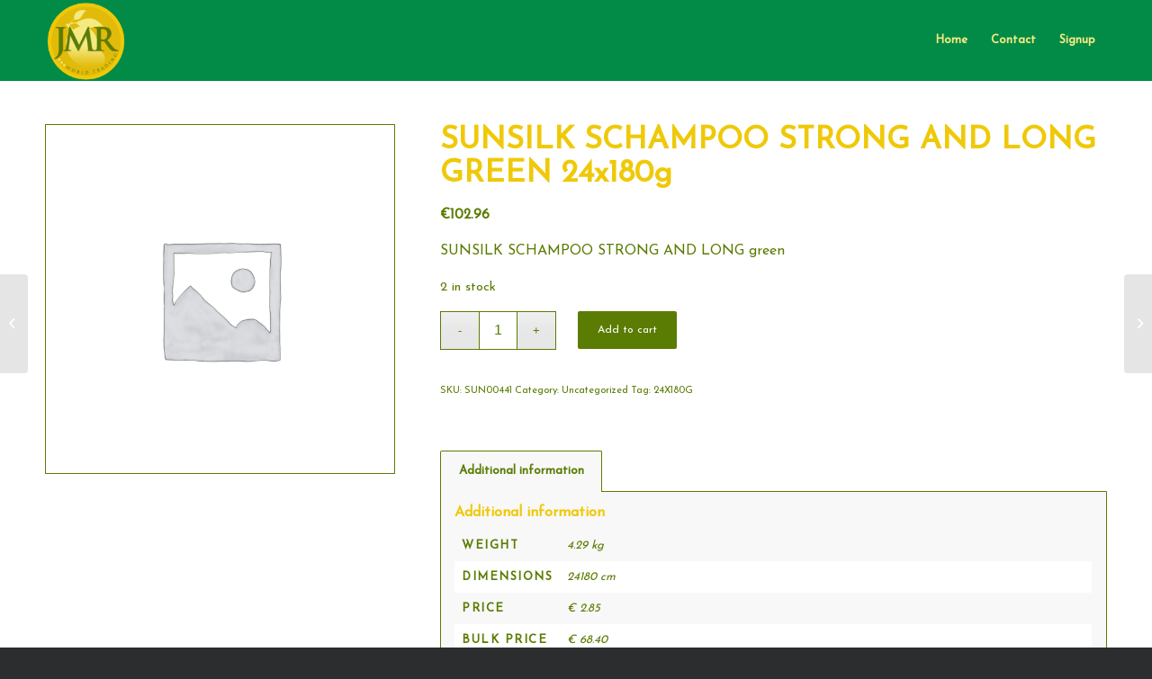

--- FILE ---
content_type: text/html; charset=utf-8
request_url: https://www.google.com/recaptcha/api2/anchor?ar=1&k=6LcSTZgUAAAAALL8-5VfuV_7iIhKfTsG3wfDz29_&co=aHR0cHM6Ly9qbXJ3b3JsZHRyYWRpbmcuY29tOjQ0Mw..&hl=en&v=PoyoqOPhxBO7pBk68S4YbpHZ&size=invisible&anchor-ms=20000&execute-ms=30000&cb=i7q6qejnwelj
body_size: 48601
content:
<!DOCTYPE HTML><html dir="ltr" lang="en"><head><meta http-equiv="Content-Type" content="text/html; charset=UTF-8">
<meta http-equiv="X-UA-Compatible" content="IE=edge">
<title>reCAPTCHA</title>
<style type="text/css">
/* cyrillic-ext */
@font-face {
  font-family: 'Roboto';
  font-style: normal;
  font-weight: 400;
  font-stretch: 100%;
  src: url(//fonts.gstatic.com/s/roboto/v48/KFO7CnqEu92Fr1ME7kSn66aGLdTylUAMa3GUBHMdazTgWw.woff2) format('woff2');
  unicode-range: U+0460-052F, U+1C80-1C8A, U+20B4, U+2DE0-2DFF, U+A640-A69F, U+FE2E-FE2F;
}
/* cyrillic */
@font-face {
  font-family: 'Roboto';
  font-style: normal;
  font-weight: 400;
  font-stretch: 100%;
  src: url(//fonts.gstatic.com/s/roboto/v48/KFO7CnqEu92Fr1ME7kSn66aGLdTylUAMa3iUBHMdazTgWw.woff2) format('woff2');
  unicode-range: U+0301, U+0400-045F, U+0490-0491, U+04B0-04B1, U+2116;
}
/* greek-ext */
@font-face {
  font-family: 'Roboto';
  font-style: normal;
  font-weight: 400;
  font-stretch: 100%;
  src: url(//fonts.gstatic.com/s/roboto/v48/KFO7CnqEu92Fr1ME7kSn66aGLdTylUAMa3CUBHMdazTgWw.woff2) format('woff2');
  unicode-range: U+1F00-1FFF;
}
/* greek */
@font-face {
  font-family: 'Roboto';
  font-style: normal;
  font-weight: 400;
  font-stretch: 100%;
  src: url(//fonts.gstatic.com/s/roboto/v48/KFO7CnqEu92Fr1ME7kSn66aGLdTylUAMa3-UBHMdazTgWw.woff2) format('woff2');
  unicode-range: U+0370-0377, U+037A-037F, U+0384-038A, U+038C, U+038E-03A1, U+03A3-03FF;
}
/* math */
@font-face {
  font-family: 'Roboto';
  font-style: normal;
  font-weight: 400;
  font-stretch: 100%;
  src: url(//fonts.gstatic.com/s/roboto/v48/KFO7CnqEu92Fr1ME7kSn66aGLdTylUAMawCUBHMdazTgWw.woff2) format('woff2');
  unicode-range: U+0302-0303, U+0305, U+0307-0308, U+0310, U+0312, U+0315, U+031A, U+0326-0327, U+032C, U+032F-0330, U+0332-0333, U+0338, U+033A, U+0346, U+034D, U+0391-03A1, U+03A3-03A9, U+03B1-03C9, U+03D1, U+03D5-03D6, U+03F0-03F1, U+03F4-03F5, U+2016-2017, U+2034-2038, U+203C, U+2040, U+2043, U+2047, U+2050, U+2057, U+205F, U+2070-2071, U+2074-208E, U+2090-209C, U+20D0-20DC, U+20E1, U+20E5-20EF, U+2100-2112, U+2114-2115, U+2117-2121, U+2123-214F, U+2190, U+2192, U+2194-21AE, U+21B0-21E5, U+21F1-21F2, U+21F4-2211, U+2213-2214, U+2216-22FF, U+2308-230B, U+2310, U+2319, U+231C-2321, U+2336-237A, U+237C, U+2395, U+239B-23B7, U+23D0, U+23DC-23E1, U+2474-2475, U+25AF, U+25B3, U+25B7, U+25BD, U+25C1, U+25CA, U+25CC, U+25FB, U+266D-266F, U+27C0-27FF, U+2900-2AFF, U+2B0E-2B11, U+2B30-2B4C, U+2BFE, U+3030, U+FF5B, U+FF5D, U+1D400-1D7FF, U+1EE00-1EEFF;
}
/* symbols */
@font-face {
  font-family: 'Roboto';
  font-style: normal;
  font-weight: 400;
  font-stretch: 100%;
  src: url(//fonts.gstatic.com/s/roboto/v48/KFO7CnqEu92Fr1ME7kSn66aGLdTylUAMaxKUBHMdazTgWw.woff2) format('woff2');
  unicode-range: U+0001-000C, U+000E-001F, U+007F-009F, U+20DD-20E0, U+20E2-20E4, U+2150-218F, U+2190, U+2192, U+2194-2199, U+21AF, U+21E6-21F0, U+21F3, U+2218-2219, U+2299, U+22C4-22C6, U+2300-243F, U+2440-244A, U+2460-24FF, U+25A0-27BF, U+2800-28FF, U+2921-2922, U+2981, U+29BF, U+29EB, U+2B00-2BFF, U+4DC0-4DFF, U+FFF9-FFFB, U+10140-1018E, U+10190-1019C, U+101A0, U+101D0-101FD, U+102E0-102FB, U+10E60-10E7E, U+1D2C0-1D2D3, U+1D2E0-1D37F, U+1F000-1F0FF, U+1F100-1F1AD, U+1F1E6-1F1FF, U+1F30D-1F30F, U+1F315, U+1F31C, U+1F31E, U+1F320-1F32C, U+1F336, U+1F378, U+1F37D, U+1F382, U+1F393-1F39F, U+1F3A7-1F3A8, U+1F3AC-1F3AF, U+1F3C2, U+1F3C4-1F3C6, U+1F3CA-1F3CE, U+1F3D4-1F3E0, U+1F3ED, U+1F3F1-1F3F3, U+1F3F5-1F3F7, U+1F408, U+1F415, U+1F41F, U+1F426, U+1F43F, U+1F441-1F442, U+1F444, U+1F446-1F449, U+1F44C-1F44E, U+1F453, U+1F46A, U+1F47D, U+1F4A3, U+1F4B0, U+1F4B3, U+1F4B9, U+1F4BB, U+1F4BF, U+1F4C8-1F4CB, U+1F4D6, U+1F4DA, U+1F4DF, U+1F4E3-1F4E6, U+1F4EA-1F4ED, U+1F4F7, U+1F4F9-1F4FB, U+1F4FD-1F4FE, U+1F503, U+1F507-1F50B, U+1F50D, U+1F512-1F513, U+1F53E-1F54A, U+1F54F-1F5FA, U+1F610, U+1F650-1F67F, U+1F687, U+1F68D, U+1F691, U+1F694, U+1F698, U+1F6AD, U+1F6B2, U+1F6B9-1F6BA, U+1F6BC, U+1F6C6-1F6CF, U+1F6D3-1F6D7, U+1F6E0-1F6EA, U+1F6F0-1F6F3, U+1F6F7-1F6FC, U+1F700-1F7FF, U+1F800-1F80B, U+1F810-1F847, U+1F850-1F859, U+1F860-1F887, U+1F890-1F8AD, U+1F8B0-1F8BB, U+1F8C0-1F8C1, U+1F900-1F90B, U+1F93B, U+1F946, U+1F984, U+1F996, U+1F9E9, U+1FA00-1FA6F, U+1FA70-1FA7C, U+1FA80-1FA89, U+1FA8F-1FAC6, U+1FACE-1FADC, U+1FADF-1FAE9, U+1FAF0-1FAF8, U+1FB00-1FBFF;
}
/* vietnamese */
@font-face {
  font-family: 'Roboto';
  font-style: normal;
  font-weight: 400;
  font-stretch: 100%;
  src: url(//fonts.gstatic.com/s/roboto/v48/KFO7CnqEu92Fr1ME7kSn66aGLdTylUAMa3OUBHMdazTgWw.woff2) format('woff2');
  unicode-range: U+0102-0103, U+0110-0111, U+0128-0129, U+0168-0169, U+01A0-01A1, U+01AF-01B0, U+0300-0301, U+0303-0304, U+0308-0309, U+0323, U+0329, U+1EA0-1EF9, U+20AB;
}
/* latin-ext */
@font-face {
  font-family: 'Roboto';
  font-style: normal;
  font-weight: 400;
  font-stretch: 100%;
  src: url(//fonts.gstatic.com/s/roboto/v48/KFO7CnqEu92Fr1ME7kSn66aGLdTylUAMa3KUBHMdazTgWw.woff2) format('woff2');
  unicode-range: U+0100-02BA, U+02BD-02C5, U+02C7-02CC, U+02CE-02D7, U+02DD-02FF, U+0304, U+0308, U+0329, U+1D00-1DBF, U+1E00-1E9F, U+1EF2-1EFF, U+2020, U+20A0-20AB, U+20AD-20C0, U+2113, U+2C60-2C7F, U+A720-A7FF;
}
/* latin */
@font-face {
  font-family: 'Roboto';
  font-style: normal;
  font-weight: 400;
  font-stretch: 100%;
  src: url(//fonts.gstatic.com/s/roboto/v48/KFO7CnqEu92Fr1ME7kSn66aGLdTylUAMa3yUBHMdazQ.woff2) format('woff2');
  unicode-range: U+0000-00FF, U+0131, U+0152-0153, U+02BB-02BC, U+02C6, U+02DA, U+02DC, U+0304, U+0308, U+0329, U+2000-206F, U+20AC, U+2122, U+2191, U+2193, U+2212, U+2215, U+FEFF, U+FFFD;
}
/* cyrillic-ext */
@font-face {
  font-family: 'Roboto';
  font-style: normal;
  font-weight: 500;
  font-stretch: 100%;
  src: url(//fonts.gstatic.com/s/roboto/v48/KFO7CnqEu92Fr1ME7kSn66aGLdTylUAMa3GUBHMdazTgWw.woff2) format('woff2');
  unicode-range: U+0460-052F, U+1C80-1C8A, U+20B4, U+2DE0-2DFF, U+A640-A69F, U+FE2E-FE2F;
}
/* cyrillic */
@font-face {
  font-family: 'Roboto';
  font-style: normal;
  font-weight: 500;
  font-stretch: 100%;
  src: url(//fonts.gstatic.com/s/roboto/v48/KFO7CnqEu92Fr1ME7kSn66aGLdTylUAMa3iUBHMdazTgWw.woff2) format('woff2');
  unicode-range: U+0301, U+0400-045F, U+0490-0491, U+04B0-04B1, U+2116;
}
/* greek-ext */
@font-face {
  font-family: 'Roboto';
  font-style: normal;
  font-weight: 500;
  font-stretch: 100%;
  src: url(//fonts.gstatic.com/s/roboto/v48/KFO7CnqEu92Fr1ME7kSn66aGLdTylUAMa3CUBHMdazTgWw.woff2) format('woff2');
  unicode-range: U+1F00-1FFF;
}
/* greek */
@font-face {
  font-family: 'Roboto';
  font-style: normal;
  font-weight: 500;
  font-stretch: 100%;
  src: url(//fonts.gstatic.com/s/roboto/v48/KFO7CnqEu92Fr1ME7kSn66aGLdTylUAMa3-UBHMdazTgWw.woff2) format('woff2');
  unicode-range: U+0370-0377, U+037A-037F, U+0384-038A, U+038C, U+038E-03A1, U+03A3-03FF;
}
/* math */
@font-face {
  font-family: 'Roboto';
  font-style: normal;
  font-weight: 500;
  font-stretch: 100%;
  src: url(//fonts.gstatic.com/s/roboto/v48/KFO7CnqEu92Fr1ME7kSn66aGLdTylUAMawCUBHMdazTgWw.woff2) format('woff2');
  unicode-range: U+0302-0303, U+0305, U+0307-0308, U+0310, U+0312, U+0315, U+031A, U+0326-0327, U+032C, U+032F-0330, U+0332-0333, U+0338, U+033A, U+0346, U+034D, U+0391-03A1, U+03A3-03A9, U+03B1-03C9, U+03D1, U+03D5-03D6, U+03F0-03F1, U+03F4-03F5, U+2016-2017, U+2034-2038, U+203C, U+2040, U+2043, U+2047, U+2050, U+2057, U+205F, U+2070-2071, U+2074-208E, U+2090-209C, U+20D0-20DC, U+20E1, U+20E5-20EF, U+2100-2112, U+2114-2115, U+2117-2121, U+2123-214F, U+2190, U+2192, U+2194-21AE, U+21B0-21E5, U+21F1-21F2, U+21F4-2211, U+2213-2214, U+2216-22FF, U+2308-230B, U+2310, U+2319, U+231C-2321, U+2336-237A, U+237C, U+2395, U+239B-23B7, U+23D0, U+23DC-23E1, U+2474-2475, U+25AF, U+25B3, U+25B7, U+25BD, U+25C1, U+25CA, U+25CC, U+25FB, U+266D-266F, U+27C0-27FF, U+2900-2AFF, U+2B0E-2B11, U+2B30-2B4C, U+2BFE, U+3030, U+FF5B, U+FF5D, U+1D400-1D7FF, U+1EE00-1EEFF;
}
/* symbols */
@font-face {
  font-family: 'Roboto';
  font-style: normal;
  font-weight: 500;
  font-stretch: 100%;
  src: url(//fonts.gstatic.com/s/roboto/v48/KFO7CnqEu92Fr1ME7kSn66aGLdTylUAMaxKUBHMdazTgWw.woff2) format('woff2');
  unicode-range: U+0001-000C, U+000E-001F, U+007F-009F, U+20DD-20E0, U+20E2-20E4, U+2150-218F, U+2190, U+2192, U+2194-2199, U+21AF, U+21E6-21F0, U+21F3, U+2218-2219, U+2299, U+22C4-22C6, U+2300-243F, U+2440-244A, U+2460-24FF, U+25A0-27BF, U+2800-28FF, U+2921-2922, U+2981, U+29BF, U+29EB, U+2B00-2BFF, U+4DC0-4DFF, U+FFF9-FFFB, U+10140-1018E, U+10190-1019C, U+101A0, U+101D0-101FD, U+102E0-102FB, U+10E60-10E7E, U+1D2C0-1D2D3, U+1D2E0-1D37F, U+1F000-1F0FF, U+1F100-1F1AD, U+1F1E6-1F1FF, U+1F30D-1F30F, U+1F315, U+1F31C, U+1F31E, U+1F320-1F32C, U+1F336, U+1F378, U+1F37D, U+1F382, U+1F393-1F39F, U+1F3A7-1F3A8, U+1F3AC-1F3AF, U+1F3C2, U+1F3C4-1F3C6, U+1F3CA-1F3CE, U+1F3D4-1F3E0, U+1F3ED, U+1F3F1-1F3F3, U+1F3F5-1F3F7, U+1F408, U+1F415, U+1F41F, U+1F426, U+1F43F, U+1F441-1F442, U+1F444, U+1F446-1F449, U+1F44C-1F44E, U+1F453, U+1F46A, U+1F47D, U+1F4A3, U+1F4B0, U+1F4B3, U+1F4B9, U+1F4BB, U+1F4BF, U+1F4C8-1F4CB, U+1F4D6, U+1F4DA, U+1F4DF, U+1F4E3-1F4E6, U+1F4EA-1F4ED, U+1F4F7, U+1F4F9-1F4FB, U+1F4FD-1F4FE, U+1F503, U+1F507-1F50B, U+1F50D, U+1F512-1F513, U+1F53E-1F54A, U+1F54F-1F5FA, U+1F610, U+1F650-1F67F, U+1F687, U+1F68D, U+1F691, U+1F694, U+1F698, U+1F6AD, U+1F6B2, U+1F6B9-1F6BA, U+1F6BC, U+1F6C6-1F6CF, U+1F6D3-1F6D7, U+1F6E0-1F6EA, U+1F6F0-1F6F3, U+1F6F7-1F6FC, U+1F700-1F7FF, U+1F800-1F80B, U+1F810-1F847, U+1F850-1F859, U+1F860-1F887, U+1F890-1F8AD, U+1F8B0-1F8BB, U+1F8C0-1F8C1, U+1F900-1F90B, U+1F93B, U+1F946, U+1F984, U+1F996, U+1F9E9, U+1FA00-1FA6F, U+1FA70-1FA7C, U+1FA80-1FA89, U+1FA8F-1FAC6, U+1FACE-1FADC, U+1FADF-1FAE9, U+1FAF0-1FAF8, U+1FB00-1FBFF;
}
/* vietnamese */
@font-face {
  font-family: 'Roboto';
  font-style: normal;
  font-weight: 500;
  font-stretch: 100%;
  src: url(//fonts.gstatic.com/s/roboto/v48/KFO7CnqEu92Fr1ME7kSn66aGLdTylUAMa3OUBHMdazTgWw.woff2) format('woff2');
  unicode-range: U+0102-0103, U+0110-0111, U+0128-0129, U+0168-0169, U+01A0-01A1, U+01AF-01B0, U+0300-0301, U+0303-0304, U+0308-0309, U+0323, U+0329, U+1EA0-1EF9, U+20AB;
}
/* latin-ext */
@font-face {
  font-family: 'Roboto';
  font-style: normal;
  font-weight: 500;
  font-stretch: 100%;
  src: url(//fonts.gstatic.com/s/roboto/v48/KFO7CnqEu92Fr1ME7kSn66aGLdTylUAMa3KUBHMdazTgWw.woff2) format('woff2');
  unicode-range: U+0100-02BA, U+02BD-02C5, U+02C7-02CC, U+02CE-02D7, U+02DD-02FF, U+0304, U+0308, U+0329, U+1D00-1DBF, U+1E00-1E9F, U+1EF2-1EFF, U+2020, U+20A0-20AB, U+20AD-20C0, U+2113, U+2C60-2C7F, U+A720-A7FF;
}
/* latin */
@font-face {
  font-family: 'Roboto';
  font-style: normal;
  font-weight: 500;
  font-stretch: 100%;
  src: url(//fonts.gstatic.com/s/roboto/v48/KFO7CnqEu92Fr1ME7kSn66aGLdTylUAMa3yUBHMdazQ.woff2) format('woff2');
  unicode-range: U+0000-00FF, U+0131, U+0152-0153, U+02BB-02BC, U+02C6, U+02DA, U+02DC, U+0304, U+0308, U+0329, U+2000-206F, U+20AC, U+2122, U+2191, U+2193, U+2212, U+2215, U+FEFF, U+FFFD;
}
/* cyrillic-ext */
@font-face {
  font-family: 'Roboto';
  font-style: normal;
  font-weight: 900;
  font-stretch: 100%;
  src: url(//fonts.gstatic.com/s/roboto/v48/KFO7CnqEu92Fr1ME7kSn66aGLdTylUAMa3GUBHMdazTgWw.woff2) format('woff2');
  unicode-range: U+0460-052F, U+1C80-1C8A, U+20B4, U+2DE0-2DFF, U+A640-A69F, U+FE2E-FE2F;
}
/* cyrillic */
@font-face {
  font-family: 'Roboto';
  font-style: normal;
  font-weight: 900;
  font-stretch: 100%;
  src: url(//fonts.gstatic.com/s/roboto/v48/KFO7CnqEu92Fr1ME7kSn66aGLdTylUAMa3iUBHMdazTgWw.woff2) format('woff2');
  unicode-range: U+0301, U+0400-045F, U+0490-0491, U+04B0-04B1, U+2116;
}
/* greek-ext */
@font-face {
  font-family: 'Roboto';
  font-style: normal;
  font-weight: 900;
  font-stretch: 100%;
  src: url(//fonts.gstatic.com/s/roboto/v48/KFO7CnqEu92Fr1ME7kSn66aGLdTylUAMa3CUBHMdazTgWw.woff2) format('woff2');
  unicode-range: U+1F00-1FFF;
}
/* greek */
@font-face {
  font-family: 'Roboto';
  font-style: normal;
  font-weight: 900;
  font-stretch: 100%;
  src: url(//fonts.gstatic.com/s/roboto/v48/KFO7CnqEu92Fr1ME7kSn66aGLdTylUAMa3-UBHMdazTgWw.woff2) format('woff2');
  unicode-range: U+0370-0377, U+037A-037F, U+0384-038A, U+038C, U+038E-03A1, U+03A3-03FF;
}
/* math */
@font-face {
  font-family: 'Roboto';
  font-style: normal;
  font-weight: 900;
  font-stretch: 100%;
  src: url(//fonts.gstatic.com/s/roboto/v48/KFO7CnqEu92Fr1ME7kSn66aGLdTylUAMawCUBHMdazTgWw.woff2) format('woff2');
  unicode-range: U+0302-0303, U+0305, U+0307-0308, U+0310, U+0312, U+0315, U+031A, U+0326-0327, U+032C, U+032F-0330, U+0332-0333, U+0338, U+033A, U+0346, U+034D, U+0391-03A1, U+03A3-03A9, U+03B1-03C9, U+03D1, U+03D5-03D6, U+03F0-03F1, U+03F4-03F5, U+2016-2017, U+2034-2038, U+203C, U+2040, U+2043, U+2047, U+2050, U+2057, U+205F, U+2070-2071, U+2074-208E, U+2090-209C, U+20D0-20DC, U+20E1, U+20E5-20EF, U+2100-2112, U+2114-2115, U+2117-2121, U+2123-214F, U+2190, U+2192, U+2194-21AE, U+21B0-21E5, U+21F1-21F2, U+21F4-2211, U+2213-2214, U+2216-22FF, U+2308-230B, U+2310, U+2319, U+231C-2321, U+2336-237A, U+237C, U+2395, U+239B-23B7, U+23D0, U+23DC-23E1, U+2474-2475, U+25AF, U+25B3, U+25B7, U+25BD, U+25C1, U+25CA, U+25CC, U+25FB, U+266D-266F, U+27C0-27FF, U+2900-2AFF, U+2B0E-2B11, U+2B30-2B4C, U+2BFE, U+3030, U+FF5B, U+FF5D, U+1D400-1D7FF, U+1EE00-1EEFF;
}
/* symbols */
@font-face {
  font-family: 'Roboto';
  font-style: normal;
  font-weight: 900;
  font-stretch: 100%;
  src: url(//fonts.gstatic.com/s/roboto/v48/KFO7CnqEu92Fr1ME7kSn66aGLdTylUAMaxKUBHMdazTgWw.woff2) format('woff2');
  unicode-range: U+0001-000C, U+000E-001F, U+007F-009F, U+20DD-20E0, U+20E2-20E4, U+2150-218F, U+2190, U+2192, U+2194-2199, U+21AF, U+21E6-21F0, U+21F3, U+2218-2219, U+2299, U+22C4-22C6, U+2300-243F, U+2440-244A, U+2460-24FF, U+25A0-27BF, U+2800-28FF, U+2921-2922, U+2981, U+29BF, U+29EB, U+2B00-2BFF, U+4DC0-4DFF, U+FFF9-FFFB, U+10140-1018E, U+10190-1019C, U+101A0, U+101D0-101FD, U+102E0-102FB, U+10E60-10E7E, U+1D2C0-1D2D3, U+1D2E0-1D37F, U+1F000-1F0FF, U+1F100-1F1AD, U+1F1E6-1F1FF, U+1F30D-1F30F, U+1F315, U+1F31C, U+1F31E, U+1F320-1F32C, U+1F336, U+1F378, U+1F37D, U+1F382, U+1F393-1F39F, U+1F3A7-1F3A8, U+1F3AC-1F3AF, U+1F3C2, U+1F3C4-1F3C6, U+1F3CA-1F3CE, U+1F3D4-1F3E0, U+1F3ED, U+1F3F1-1F3F3, U+1F3F5-1F3F7, U+1F408, U+1F415, U+1F41F, U+1F426, U+1F43F, U+1F441-1F442, U+1F444, U+1F446-1F449, U+1F44C-1F44E, U+1F453, U+1F46A, U+1F47D, U+1F4A3, U+1F4B0, U+1F4B3, U+1F4B9, U+1F4BB, U+1F4BF, U+1F4C8-1F4CB, U+1F4D6, U+1F4DA, U+1F4DF, U+1F4E3-1F4E6, U+1F4EA-1F4ED, U+1F4F7, U+1F4F9-1F4FB, U+1F4FD-1F4FE, U+1F503, U+1F507-1F50B, U+1F50D, U+1F512-1F513, U+1F53E-1F54A, U+1F54F-1F5FA, U+1F610, U+1F650-1F67F, U+1F687, U+1F68D, U+1F691, U+1F694, U+1F698, U+1F6AD, U+1F6B2, U+1F6B9-1F6BA, U+1F6BC, U+1F6C6-1F6CF, U+1F6D3-1F6D7, U+1F6E0-1F6EA, U+1F6F0-1F6F3, U+1F6F7-1F6FC, U+1F700-1F7FF, U+1F800-1F80B, U+1F810-1F847, U+1F850-1F859, U+1F860-1F887, U+1F890-1F8AD, U+1F8B0-1F8BB, U+1F8C0-1F8C1, U+1F900-1F90B, U+1F93B, U+1F946, U+1F984, U+1F996, U+1F9E9, U+1FA00-1FA6F, U+1FA70-1FA7C, U+1FA80-1FA89, U+1FA8F-1FAC6, U+1FACE-1FADC, U+1FADF-1FAE9, U+1FAF0-1FAF8, U+1FB00-1FBFF;
}
/* vietnamese */
@font-face {
  font-family: 'Roboto';
  font-style: normal;
  font-weight: 900;
  font-stretch: 100%;
  src: url(//fonts.gstatic.com/s/roboto/v48/KFO7CnqEu92Fr1ME7kSn66aGLdTylUAMa3OUBHMdazTgWw.woff2) format('woff2');
  unicode-range: U+0102-0103, U+0110-0111, U+0128-0129, U+0168-0169, U+01A0-01A1, U+01AF-01B0, U+0300-0301, U+0303-0304, U+0308-0309, U+0323, U+0329, U+1EA0-1EF9, U+20AB;
}
/* latin-ext */
@font-face {
  font-family: 'Roboto';
  font-style: normal;
  font-weight: 900;
  font-stretch: 100%;
  src: url(//fonts.gstatic.com/s/roboto/v48/KFO7CnqEu92Fr1ME7kSn66aGLdTylUAMa3KUBHMdazTgWw.woff2) format('woff2');
  unicode-range: U+0100-02BA, U+02BD-02C5, U+02C7-02CC, U+02CE-02D7, U+02DD-02FF, U+0304, U+0308, U+0329, U+1D00-1DBF, U+1E00-1E9F, U+1EF2-1EFF, U+2020, U+20A0-20AB, U+20AD-20C0, U+2113, U+2C60-2C7F, U+A720-A7FF;
}
/* latin */
@font-face {
  font-family: 'Roboto';
  font-style: normal;
  font-weight: 900;
  font-stretch: 100%;
  src: url(//fonts.gstatic.com/s/roboto/v48/KFO7CnqEu92Fr1ME7kSn66aGLdTylUAMa3yUBHMdazQ.woff2) format('woff2');
  unicode-range: U+0000-00FF, U+0131, U+0152-0153, U+02BB-02BC, U+02C6, U+02DA, U+02DC, U+0304, U+0308, U+0329, U+2000-206F, U+20AC, U+2122, U+2191, U+2193, U+2212, U+2215, U+FEFF, U+FFFD;
}

</style>
<link rel="stylesheet" type="text/css" href="https://www.gstatic.com/recaptcha/releases/PoyoqOPhxBO7pBk68S4YbpHZ/styles__ltr.css">
<script nonce="GZ3Ng4W9G7ZdcBDEpz3kQw" type="text/javascript">window['__recaptcha_api'] = 'https://www.google.com/recaptcha/api2/';</script>
<script type="text/javascript" src="https://www.gstatic.com/recaptcha/releases/PoyoqOPhxBO7pBk68S4YbpHZ/recaptcha__en.js" nonce="GZ3Ng4W9G7ZdcBDEpz3kQw">
      
    </script></head>
<body><div id="rc-anchor-alert" class="rc-anchor-alert"></div>
<input type="hidden" id="recaptcha-token" value="[base64]">
<script type="text/javascript" nonce="GZ3Ng4W9G7ZdcBDEpz3kQw">
      recaptcha.anchor.Main.init("[\x22ainput\x22,[\x22bgdata\x22,\x22\x22,\[base64]/[base64]/MjU1Ong/[base64]/[base64]/[base64]/[base64]/[base64]/[base64]/[base64]/[base64]/[base64]/[base64]/[base64]/[base64]/[base64]/[base64]/[base64]\\u003d\x22,\[base64]\x22,\x22w57Du8K2I8KFw5xcw4UjHcKtwqQhwrPDtxRsHAZlwr4Tw4fDtsKAwpfCrWNUwqtpw4rDnXHDvsOJwqM0UsOBMyjClmEvYm/DrsOrCsKxw4FbTHbChTMESMOLw5LCiMKbw7vCmcKzwr3CoMO5AgzCssKoScKiwqbCuQhfAcOtw4TCg8KrwpTChlvCh8OLKDZeQcO8C8KqXSBycMOHDh/Cg8KbDBQTw4ErYkVwwoHCmcOGw6bDvMOcTwlrwqIFwos9w4TDkxUVwoAOwrLCjsOLSsKYw7jClFbCoMKRIRMwasKXw5/[base64]/P3F2w4HCoz0jTlFDLwTCml5Dw4zDmkLCgTzDuMKuwpjDjkoGwrJAVcObw5DDs8K9wo3DhEsyw7dAw5/DicKmAWA7wqDDrsO6wqHCoxzCgsOhCwpwwppXUQEqw4fDnB8iw7BGw5wOSsKlfWIDwqhaFsOgw6oHC8KAwoDDtcO/[base64]/ChMOgw58xw6fDgcOvwoEcecK+w6cZwp7CgmTCtsOVwq0FecOLQBzDmMOFRgNVwqlGbXPDhsK1w5zDjMOcwpESasKoDiU1w6krwo50w5bDt2IbPcOYw7jDpMOvw5/[base64]/Dkw99QxhGw6/[base64]/DnMOgw7g4w6RzPEnClj4Kw5x9wpDCjsOAPWLDgmItDnHCk8K8wrIEw4HCsD7DgsOnw5/CicKvNlwTw7BiwqVkKcOvbcKGw7jClsKywpDCmMOuw4o+K3rCunFgO255wrteAMODw41swph6wrPDiMO7R8OvPh7CoCvDrHLCqsOqT24Qw4rCksOqVF7DpmAewrPCsMO6w7DDsHQLwrYgXGHCnsO7w513w7l1wp4dwoTDmWrDv8OUej/DnXgTRD/DtsO7w6vCqMKXc0h3w4PCscO1wodOwpI4wpVgZzHCpX3ChcKFw7zDr8ODw70Hw53DgF3CrDQYw73CmsORCmNmw5NDw6PCrXBWRsKbfMK6X8KWUsKzwqPCsFnCtMOlw7zDoAgKJ8K6ecO5RG7CiTcuSMONT8KDwqLCk1wWSzHCk8KswqnDgsK2wo8RIB/[base64]/Dq1nDu3zDnyzCuGQ+w4nCsGE9F8KBdR3DhMOOAsKsw4zCpx8+YMKIOWrCpGLCkDE2w6N/[base64]/Crj8Hw5BpwrvDtx5+YsK0ccK1c8KKwrpaOGQWAB3DqMO0ZmUpwqHCmVrCpzvCnsOQXcKzw54Gwqx8wqEKw7XCoCXChCd0QBg0XVbCnhDDpynDsyFsJsOPwrEsw6DDnkXCgcKtwofCsMK/ckXDv8KIwqF3w7fClsK/wrBWV8KNAsKrwoLCt8ORw4lrw5k5DsKNwo/CuMOfOsKjw7kYKsKewrgvQSjDqRrDkcOlVsO0ZsOOwrrDtA4nXcKvSMKowqM9w5YKw7ASw5ZIBMKaZGDCgAJDw7gDQWBaDBrCgcKMwpdNYMKFw4rCuMOZwpVIBAh9NcK/w45sw4NzGSg8bVHCn8KNOnXDrcOCw4dBJmjDkcKTwoPComrCgCXDjMKWZkzDgQQLOGvCscOzwo/[base64]/CtcKdEk4YPkEOwoU7wrrDhkHCkzVMw6hpS1DCuMKIT8OGY8K+wrLDg8KNwpvCgCHDvXs/w5XDr8K7wo5Hb8KZDGjCkMKlShrDl2wNw5Jxw6EYKSLDpkdkw5nDrcKywotpw5ccwonCl0JXf8KcwrkiwqUHw7clTHLDl2TDjiUdw6HCvMKTwrnClyAPw4JgKBzClibDscObJ8OSwo7DnTTCn8OXwpIpwp4wwqR3Eg/DuQ9yI8ObwocKQ0/Du8Omwr1yw64SP8Kta8O/[base64]/CuUMgw7Ikw5QMw6fChsOLw7rClxNlw5ZON8KAJcOeZcKqZcKGUWvDkiltTV1UwqjCqMK0W8KHfVTDj8KIY8Klw58xwrvDsETCgcO3wrfCjD/CnMKTwqLDqlbDsHjCqMKKwoPDpMK7Z8KEDcKJw5MuZ8KOw59Sw4vCtMKNScKLwqjDi09VwqLDr0ovw5sow7jCkTwXwq/DscO7w6BfKsKcccOlfhDCjxQRf2A2FsOZTcKkw7orLk/DlRrClSjDl8OLwprCig8awqLCqVXCnC/DqsKMDcOOW8KKwprDg8O3X8K4w4zCscKPDcKQwrAUwrQRXcKDMMKiBMOZw5wTB2DCncOOwqnDrnhJHkvCtMO0ZcKDwpR1PMKYwobDrsKnw4XClcKrwo3CjjzCp8KJbsKeL8KDX8Ogwq4sEsOtwowfwrRgw6UIcUXDtsKQE8OkB1LDhMKEw4vDhkhowo8xNygsw6/DgHTChsOFw4wmw5dXLFfCmcOWWMO2SBYqKsOcw5zDjmrDn1DCk8KjdsKww5Rcw43CpHg1w7kdw7TDpcOfaDEYw59XG8K/DsOqFAlBw63CtcOxYTZwwpXCoFExw49DFsOgwrExwrBow4YdO8Ksw5NEw7gzUSVKQMOSwpoNwqLCs05QSnjDpl5owoHDr8K2w4o6w53DtVZPccKxUMKdSHsQwogXw4vDhcOwLcOEwrAxw6dbScKbw7xaWFBZY8K0dMOFwrPDo8KtecKEZ3nDvVxHNBsUQFB/woXChcOZHcORHsOOw4nCtBPCvi/DjQh1woEyw4rDrUxeJDFSDcOfckA9w6TCkF/Cr8K1w5ZsworCmcK/w63Cg8K1w5saw5rCsRQNwprCiMK8w7XDo8Otw6/Dg2ABwp9zw4rCl8Osw43Dhx/Cq8Ofw68ZTh4FPnrDk2pHfBPCqyrDnQAYUMKAwqfCoV/CtW4ZHMKEwoIQPsKDBBXCusKDwqRxDcK9JAjDsMOWwqTDjMOiwrrCuwjCjHEdES0yw7nDtsOBF8Kad2ZxBsOIw4gnw7DCnsOfwrDDqsKMwpvDpsOICH/Co3Ycw7Nkw6PDl8KBYjDCiRhmwrsEw6/Dl8Ohw7TCjUI4wozCrRItwrlpDlnDgMKrw4bCrcOREBVieUdpwqDCosO2GF3CoABLw4zDvzJ/wq/DscKgV0nCggTCmnPCmibCnsKqRsK+woMBBMKtcMO1w58OHsKjwr5/GsKUw61zUAXCjMKuZsO9w7huwrB5NsKrwo/Dq8OQwprCmcO0QDtee1wdwqsXVwjChmB8wpvCpGAqUz/DhMK7GVUmOETDg8O/w7IUw5LDj1TDtVrDtBPCmcOWXEkmDFUIKVYoccKAw5dEcAQrVcK/dsOGQcOQwogAXFYjaxlkwqHCrcOpdH46Fh3DtsKew51hw5XDvi0xw60xfgIhUsKiwqcoAMKLN0dSwqjDo8K+wo0rwpovw6EEL8OBwonCkcO5P8OQZj55woHClMKuw4rCoR/[base64]/I34dMlDDrcKJaMKSeicTJ8OBwogdb8OywqdiRcKoLy5PwpdmAMObwq/CjsOgRlVbwpRiw4nCmxfDsMOyw4BLFwXClcKaw4HCgCtIBcKdwq3DkFHDksKTw5Y5w5ZqAUzCjsKXw7nDg1LDhcKXecOxMi8owpjCpjVBezQBw5B/[base64]/DucKhw7RaN1rCkh8Vwrw/wplmHcKBwpvCqnc8GsOBw41iw6PDix/Cm8KASsK4HMOYBXTDvwDCgcO1w7PCkEgDdsOOw4rCmsO4CWzDlcOkwo0FwrfDmMOhFMOxw5/CksKLwpnCpsOOw7rCrcKYCsOZw7HCsH07EWzCtsKdwo7DhMKKOzhqbsKjUl8ewowEw4fCi8OQw7LClwjCh1QtwodFA8KYeMOzWsKLw5AhwqzDnDwVw6dIwr3Cp8Ktwr1FwpFjwrTCq8KqQA5TwpY2FcOrGcObSsKGSm7DjVIhbsOzw5/ChsOjw6p/wrwOwqM6wrskwodHTFnDr15Cbh3Dn8K7w7VxZsOewqwZwrbDlArCkHJCwojClsK/wrIhw7BFK8OawqxeKmNCEMKDEirCqz3CosOpwoZmwr5kwq3DjEjClz0/e3YyCMO7w6PCucOgwo0cRFkkwosbACLDoHc5U1cew5Vsw5A/EMKGOMKWNVzCj8Olc8O1I8OuRWrDmg52CQNSwppOwqZoOHsnZHgUw6PDqcOkNcOyw6HDtsO5SMOxwrrCmToraMKCwplXwqBMOCzDtV7DkcOHwqbCjsK8wpjDhX9qwp7Do29/w4kvfFo1XsKpUcOXGMOxwqjDucKOwoHDkcOWCUg1wq50GcOkw7XCtlkCNcOfR8OMdcOAwrjCsMOUw7LDq38cc8KXKsKNTkU/wr7CvcOGb8K/N8OqZDYXw67DrHMZfRFswq3Dgi/Cv8Kow7XChy3CocOII2XCuMO9JMOgwqTCpgtzWMO9LMOAYMKwFMOnwqTCnVDCpMKWUXsUwrE3BcOUSikTAsKrNsO6w7XDv8K3w4/Cn8OHGsK0WQ51wqLCjcONw5RiwoXCuULDiMO/w4rCsVrDig3DomR3w7TDtUUpw4DCkUnChk1bw7fCp2LDrMOsCG/[base64]/CmGPCr0/CvjdKO8KswpzCgjcOwrRBw6HCn29QHFU3Gx8ywonDvTbDjcOoVB7CocO9fB9gwpY8wrI0wq9CwqrDinhIw6HDmDHCp8OidEHDt30xwr7ChGsRfUDCsiJwbsOPc3zCtVcQw7nDvMKHwrMbV3jCkHgVOcKCT8OwwpfDkyvCqFjDpcOlWsKLw4jCiMOkw6IhOg/[base64]/DpHpVwoNPA8OBw4/DpsOYw75hGcOuw7HCqVnCijY2W3U/w4NcCUXCjMOyw7pDKjMeIG0+wpVsw5gTCsKCMBp3wpoAw4FCWjzDosORwrJ8w5fDmwVaWsOgI1MlXsKiw7vDjcOkL8K/XMO9Z8KKw7cUV1hLwpdHA07ClBfCkcKUw4wbwqEYwoslCVDChcK/[base64]/w7YOSSzDuMKlwoEYVy/Ds8OKHMOGQsOBw58Iw7cRAj/DucO/AMOANsKxMkrCvHEFwoXCkMOKDx3CsErCrHRgw6XDggcnCMOYNcO+wr7CnXgtwozDiVvDoGHCqXvDknHCvyvCn8KYwpcJBcKWfHzDlCnCv8O5R8OiU33DmHnCoHXCrSXCgMOvex9Awp5gw5rCuMKJw6nDrWPCgcOdw4XCkcOnZQfDoy/DvcODLsKifcOuR8KrcsKjw7zDrsKbw717ckvCmzzCusKHbsKywr7CmsOSGwcTT8Kywr4ZUgICwqBnWk3CgMOlGcOMwqUQJMO8w5IBw5nCj8Knw6HDh8KOwqfCucKhF0nCqR98wqDDqjTCn0PCrsKEC8O1w5gpAMKrw6p1c8OJw5l/cjogw4tOworCk8KGwrbDkMOhYUsKDsOhwrrCpTrCs8ObSMKbwrHDtcOlw5nCrCrDnsOCwrZbL8O9WkQRHcOPLR/DtlskT8OfMMKkw7RHFMO7w4PCpDovPHcqw5UlwrvDuMO7wqjCr8KUZQBKTMKpwroLwqPChkRPV8OewpLCi8ONQjlGKMK/[base64]/Cv8O4UDcKFsKFAcOvGVUlwqLDpMO1J8KtWG8mw7PDtTzDoFJ8esKLRRgQwq3Cg8OBwr3Dihtmw4I0w6LDkCfCnh/CscKRwpnCgxwfacK3wp/[base64]/Cs8KPSXvDo2PCh8OJVzB4PnDDmB/[base64]/CjcOkCMOMw6vDmHfCindMwp8gwp/CrB/Dji/CpcOdOMOCwpwfMGTCqMKxJMKDcsOVV8KYYsKsIcOnw63CtF95w4xXXHokwpdywrg3HGAOO8KlFsOww7rDssKIDxDDrz13cGPDgx7CrwnCqMK6UsOKZFvDh11zVcKiw4rDn8KDw6JrTUdiw4g+XxzDmlh5wrEEw7VEw7fDqWPDjcORwpzDpVLDoGhMwpfDicK/[base64]/DjMKmIg98Rxo5UsKIw4ZVwptUXwXDuywyw5DCqnVmwpbClA/DqsODRQpkwr40aSszw6h0N8K4XsK+wrxbSMONRxfCn3cNKhfCl8KXP8KcfQk0dCfCrMOJMRrDrlnCsVPCqzsdwpDDsMOpIMOyw4vDlMO8w6jDkBUNw5jCsBvDgwrChStRw7EPw5HDpMO2wp3Du8ObYsKKw6fDjcOBw6TCv2p4ah/Dr8KPVsOuwodXUkNNw7hlMkzDnsOmw7fDpcOYMXTCnTnDhDPCn8Omwq4mVQDDncOHw5BJw5nDq2J/[base64]/DuTJIw6MLw6nCq03CpjrDpVvDosK2IsO2w5ALWsKvI3DDmMONw4TCo0w7ZMKTwrLDpGnCm3RDOcKAY3TDnMOKfQDCo27Dt8K+H8OEwrF/GhDDqwDCojhnw5XDkVfDtMOnwrUCPzpyACgYLyYjMsOhw7I/bjXDgsODw4rClcOFw5bDvjjDksKRwr/[base64]/CrRM2GRJ5T8ORwrjCgUpqw4AEA1I2wo1DY13CiBXCm8O2RnR2SsKTLMOvwoMAwqjCmcOqWDF7w57CoHpswo8hK8OGUDwtbAQOAcKpw6PDucKowpvDkMOOw5pfwrx2Tx7DtsKzbVDCnR5cwrhDUcK1wrPCm8K7w5/DpsOKw6IUwo85w5vDjsK0KcKCwqTCqFogVTPCs8OYw4Evw4wowqINw6/[base64]/BF5Twr3CjcKvw7JzVcKSLSpAPCsSWsOxCCUJPsOHdsO3JXgaZMK+w5zCosOUw5jCl8KRSzvDr8K8wqrCkjEEw5dvwobDkgLDt3vDlsOLw6PCjXA6dzF6wq5SIzLDoFbCnGl7HlJpGMKVVsKhwq/ClmA6FzvDi8K1wpfDmBfCp8K8w6DDnQl0w49JZcOtJw9JasOJcMOjw6fCjg7CpVoPAkPCosK6Rk5iUWZCw47Dp8OODMKQw50Lw51PNkx7WMKkaMKxw6DDkMOZMMKtwpc4wrLDkQTDjsOYw7PCq3k7w7hKw6LDi8K+CVULBcOgKMKjV8O5wrt7w70NCj/DklkNT8KxwqcZw4PCtDfDu1HDsR7CpcKIwoLCmMOhOiI7X8Olw5bDgsORw47Cu8OGJk/[base64]/[base64]/DqMKuCcOcLMOEAMOAwpXCp1bDhsOPwphEw6lSwrrClg3CmzsJNcOvw4DCscKUwo0KZMO6wpbDpsOoah3CqyHCqCrDg3JSRnPDqMKYwpZFIEjDuXlNJ0AmwoVKw5/CiRIoSMO7w4cnYsKGUGU2w5skN8KPw7s8w6xOLj4dVMOYwqgcY0zDsMOhAcKqw6l+HcOFwotTaFDDngXCtB7DsBbDhHpBw7AcfcO8wrEBw68VQ37Cl8OpKcKTw4bDkV3DiSh8w6zCtk/[base64]/cMKYw4zDvgwVwqPDjgTDvAHDmsOqOcKDfXTDl8OVw5rDg27DkzN0wpxjw7zDssOoDsKZcMKKbsOFwpMDw4E0w5oRwpAcw7rCiVvDu8Kvwo/DksKDw4HDgcKuw4BNJCPCuEh/wrQuLsOcwr5BW8OmJhNlwqQJwrJPwqnDj1HCnhLDmHDCqnI8cxpwEsKoJk3ChcOlw7UhNsOrX8KRw4PCikDDgcODasONw5o7wrQXMS5Rw6RlwqofP8OaIMOGc01pwq7DmMOKwqjCusKNFsKyw5nDkMO/WsKVA1XDhgXDlzvChUrDn8ONwqfDgsOVw6bCnwB+PAgNW8KywqjChCdaw49sWxbCvhXCp8OhwqHCrC3Dk3zCmcOXw6bDpMKtw7rDpwMcesOIS8KOHRLDiivDmXnDqcOBTC3Cvy9Cwrtfw7TCpsKwTnlbwr5uwrTCkj3Dj1HDgk3Dv8OpWV3CnVENZ14Xw5M5w6/Ck8OQIxZiw69lck4uOXErBmbDucKkwo/CqlbDoREXbh0DwoPDlUfDiVzCnMKVD3XDiMKJWkbCuMKgCW4gEzwrHWhjZ1DDnQUKwqoew7cjKMOOZ8OOwqLDnR5iCcO6dTjCt8K0wq7DhcO9wpDChsKqw5jDiw7CrsK8MsK4w7VTw43CgDfCi1zDq0sgw6BKUMOZCF/[base64]/[base64]/DpsKAGsOnw6kMSEl1ScK8a3PCi0rCgh/CjcKVQFYlwoV8w64Nw7PCq3RBw7TDp8Kbwqk/[base64]/w4rCjnnDs0wqw7dQci9JKh9Iw7xYUEF4w7HDoxJcOcOAQ8KSIzp7HDfDqsKywphtwp7DgmAEwpHCpwduUsK/E8K9LnbCmGnCu8KZN8KBwrvDgcOmD8OibMKdNTMOw4ZewpjCuQZhdsOgwq4cwoHCjsKSFgzDucOtwq47AT7CmGV5wrvDhV/DtsOSIMOfWcOyb8OfJmDDg10PG8KoZ8OTwrHDq3JbCsODwpZIECzCr8O7wrvCgMO4Ck8ww5nCiF/CpT8lw6U7w4xqwrnCgU8Nw4EGwrVKw7TCmsOWwpJDDzx7NHUEKVHClUbCssOwwoBkw5xLJcOgwrFNQjJ2w4AAw7TDscKZwpt0PEbDvMO0IcO6b8KEw47CvcOtB2/[base64]/Dnx0Ow43DvX/CjgLCp8O4w4QvKiEkw55+O8KGUMKCwr3Cgh7DoDXCvTnCjcO6w7nDvMOJWsO1FsKsw6JUwq1BDEFIZsKbDsOYwpFMRgw/A14cOcKOKVonWCLDlMOQwrMewrBZLinDu8KZX8O/OsO6w5TDjcKsTzFSw4LDqAEJwogcFsKWacO3wrLCg33Cv8ObcMKkwqphQgLDs8Odw6lhw5U4w4XCvMOTUcKddTRdbMKsw7TCnsKiwrJBcsOPw4rDiMKLYgcaW8KWw69Gwrg/WsK4w5wkw5FpV8Oww6haw5NuPMOaw6UXw7HDqyLDkQTCucK1w4I3wr/[base64]/JkXDoV0hwo7Ck0HDtMOuCXzDv8O/w5/[base64]/CiMO3wppfYMKNTVt1A34jwpnDosO9HMKSwpfDmh5FRTPCpFcew4xLw5vChzkeZhVtwpjDsCUHK1wQJ8OGN8Ozw706w4jDvybDsHlLw7/DnBgpw4rCpDg7LsKTwp1gw43Du8Oiw6nCgMKvK8Oew6fDkHMBw7Baw7JyAcKNFsKmwpwrYMO1woYfwr5DX8OQw7QYA3XDtcO7wo0ow7YiQMKADcO9wpjCt8KBbT1/eCHCjA7ChQzDl8KhfsOCwpbCl8O9EA8nNw7CiFQmLGUjFMKkwoxpwqc3V04vOMOPwpkOWcOzw49OQcOiw5h5w7fCjATCtQRLMMKtwozCpcOhw7bDq8K/w7nCqMKgwoPCmsOew7cVw4NXBcOdT8KXw45Aw4DChAJSChE1M8O2LQVwf8KvET3DjRZNU0sAwqjCs8OCw5LClsKLZsOufMKoX0BtwpZIwpbCiQ8MacOfe2fDqkzChMKyCWbCj8KKDsOxJFx+MsO0fsKLO3jChi1IwpsIwqYhb8Ojw4/[base64]/Cn8Kqw77CosKYwpPChhcsw4N7w4jDsTnDnsODRltlJV8bw4pgJMKSwoh8YivCsMKwwr3DiQ0HOcKae8KJwqQDwrtaLcKQSljCmRc5R8Oiw6xDwrsbSltmwr1PMnbCjmLChMK+w5tdAcK+b2PDucKow6PCoALCkcOew5vCvcO9Z8O6P2/CiMKjw6DCpUYHOnzCu0HCmw3Dn8KOZgVOXsKOOsOQNm16IzAyw6x8ZxbCjUdxBmVcL8ONWxPCl8OYw4DDmyodCMOVYgzCmDDChMKbIm54wr5lKH/CqloOw7vDjx3DoMKAXXvCrcO/[base64]/DrsK7wo/DswbDkgjDkMKsQm9fQVjCmMO+wq3CnlbDs2lwVCzDncOXFsOtwqhMbsKFwrHDjMK4K8K/esKJwpgQw656w6dMwo3Ct2HCmHQ3E8Kqw4Ujwq8RJnoYwpkiwrDDisKYw4HDpV96UsKKw6TCp09Iw4nDpsOrUcKMR13Ch3LDmQ/DrMOQS2DDtMOoKsOcw4JAVQszcFLDosOrXBbDukYiBBtYOU7CjX/DucKJMsKlIMKre0TDpB7CohLDgHF5wogDRsOWRsO7wq7CskwIb1jCsMKpOgV8w7B8woY5w7YyYio1w7YFLErCmgfCrllzwrbClsKWwpEYw7/DhMOCSEwlacOCfsORwotMdcK/w79iGiIJw4rCg3EjVsOHBsKJHsKNw5wEYcKCwo3CrDk3MyUiYMOqOsKnw7cqGWnDqg8oJcOsw6bClAfDlDsgwqTDlB/ClMKCw6bDn0wCXmMITsOYwqJOCMKCwrbDucKKwqTDiDsAw69yVH5xA8OBw7vCtn8VX8OvwrjChnBCAUbCuy4JWMObIsKvcTPDr8OMScKOwrQ2wprDuzPDqhB2PgFPBV/Dr8K0MWfDpcKkLMOLLnlnEMKZw6BFHcKRw6VowqTCmlnCpcKFbW/CtEfDsgnDu8O1w5VNTcKiwo3DlcOQF8Oww5nDk8OOwoF4wqHDusOvaycEwpfDjUcGTjfCqMO9K8ORLw8lUMKqKMOhe0Y7wpgFFzvDjhPDuV/DmsKjEcKJUcKew5JpK0hhwqsECMOUKSUefwjCkcOAw4whOmR3woMcwrXDvjrCtcO4wofCpBE2CSt8XFsMw6JTwp9jw5UJL8OZZMOyUcKATXMVMibCqCAXecOMYSo2wofChypsw6jDpFTCrS7Dt8KKwr/DuMOpJsOSR8OqMyjDqi3DpcK+w7fDmcK4ZCXDvMOXE8KwwprDsWLDsMKREcOoIw4sMRwjKMOewrDCjnvDusOeLsOFwp/CiyDDhsKJw44Zwpd0w6IbYcKHDgjDucKtw5vCocOew7c6w5l/JVnCi1YHYMOzw5HDrFHDgsO6KsO0ZcKzwopzw43DpFzDmWhWZsKQbcO9GVdRFMKcf8OYwqxEacO9YSHDv8OCw6LCp8K1STfCvUcKaMOcMHvCgcKQw6tZwqw+KC8jGsKyYcKPw4/CncOjw5HCgMOSw7HChSHDk8KQw74EEB3CkkjCp8KIeMORw6/[base64]/C8Kaw4PDo8OYdMOpLQ8HSCfDtBQyw7UJwofDjXbCuDbCt8KKw6fDrDbDtMOBchjDqD9CwrY9G8OkOR7DhAXCti9OGcO+OgHCrgl3w7PCixskw67ChQjDs39vwp0bWh0/wpM4woR7YATDrmd7UcOAw5ctwp/[base64]/CkRR5woM7McOiw4bDkcO8TcOXQcOJZ0vDusK4RcOzwpQ7w5RWG0wedcK/wqjCpGbDr1vDkUjCjsOFwqlpwo93woHCsGR6AEV3wqJPdj3CjAQHVgjCiQvCiWxgLyUmNXrCusO+K8Ohd8O6w4PCqCfDpsKZBsKbw55IesOLX1HCucO9ZWRkE8OaAk/DvcOJXDzCkcKWw7HDi8KhPMKhNcKnK3ROIRvDpMKDORvCmMK/w6HCh8O3RCvCpgcJEsKePUDDpcKpw6wqNsOLw699FsK4FsKpwqrDqcK+wqjCt8OJw4hLMMKnwq4kdRsuwoPCrMOWPxBIVAE0wo1awqAxXcOMQ8KQw6lRG8OBwqMTw7BRwrLCnENbw6M5w7xOYmcZwqrCoGZnZsOYw6Z+w6oXw4NTUcODw5rDisK/[base64]/Cl8KAw6jDq8OVcsOpw5nDhg/CgcOLwqTDiGkJG8OkwotVwpkkwrtAwp0Xwqhbw5t0IUd6R8KFT8KDwrJ/IMKFw7rDr8KSw4bDksKBMcKIfgTDl8KUczl+HMKldATCtcO6ecO3LllbGMKTFicQwrTDvxoHVMK6wqFyw4HChcKTwoTCqsKow4nCjiHCiWPCu8KcCQ9IbwAiwq3Cl27CkW/ClDXCosKbw4cGwpgHw4ZTek4LdVrClAslw71Iw6YPw5HDiwTCgCjDncKYT3dUwqDCp8O2w5nCkVjChsK4W8KVw4ZkwoMqZBpKJMKowrHDk8OewoTCpcKIZcO7NUnDijpRwp/DqcOBJMKNw4xww4N/FMO1w7BEGVDCnsO6woBRbcKmTDjCj8OOCikxTiURUFfDp2VvIxvDvMKOGxNub8O6CcKfwqHCgETDjMOiw5FFw4bCqxrCjMK/NVHDkMOZZ8K3UkvCg0zChEQlwow1w4xLw4nDiGDDmsO8BWPCnsOTQ1TDrQ/Du3sIw6jCnSkOwokAw4XCv3lzw4UQa8KtJsKLwrXDiH8gwqHChsOhXMO9w4J4w6Icw5zCgTkyFWvClVTDr8KVw5bCh1DDuldqNBsHFsO2wo1BwoPDvMK8wrbDsU3DujQLwpA5asK9wqHDmcKIw4DCqEQZwpJGPMKmwqjCl8OvbX88wpYrJMOxWsKow7EnO2DDmVpOwq/ClsKIIlgMfmDClMKRCsOzw5fDlMK8HMKMw4YyLMOpezLDhnvDvMKPEsOrw7/ChsKgwrh2XzsjwrZJVRrDksO3w655O3TDkgfCk8O+wopldmgDwpPCoVwBw4VvOXPDo8OFw5zCmGJPw7xrwozCgSjDvy1Ww7jDmRPDqsKew7A4QsKrw6fDrj/CjSXDp8KmwqYMf24Fw48hwq4WacOLN8OOwrbChA7CjHvCsMKqZgJoX8KBwqTDtcO4wpPDqMKvDG8/WgrCljLDgsKsHkFJXcO1W8OVw7fDrMOrHcKGw4MIZsKQwoNFMMOJw6DDrD54w5TCrcK9TMO/w51jwownw6TCocKeFMKVwqZGwo7Dl8OGUQzDvUkiwofCjcKEYXzCrx7Cn8OdXcOiCVfDm8KEMsO3OCAow7EkI8KvUlMbwpcBKwEIwp82woFGFsKWPMOpw4VhaAfDuXzCnTwAwrDDh8KWwoMMUcOVw47CriDDuzPCnFZ7E8Khw5/Cv0TCoMOPKMO6YMKVw7Ngwr5HEz9XDAvDucKiJDDDgMOXwonChcOyGUECYcKGw5QfwqDCuUZ8RAlSwrstwpIfAWJOVMOnw6QvdGLCk27CnQ83wqvDjMOaw48Xw47DhCxUw6rDuMKjaMOSAWZ/[base64]/[base64]/[base64]/DvMOPDnRhIXTDthjCiRpQw7BcZMOtHHlNbMO1woTCvEt2wptCwpLCsxBIw4XDk2ksfBvCh8Ohwrs9UcOyw4bChsONwpALdk7Cs3tOBW4BWsO3a0dwZXbClMOPVhl+TVJpw7/DvsOowqXDvMK4SnUnfcKXwqwow4U5w4vDi8KKATrDgx5qecOLcS7CrcK5fQDDhsOWfcKRwrx3w4HDgynDpwzCuzLChCLCuFfDlMOvKBMvwpBvwqoGJMKgR8K0Oi1wMj7Cvx/DtkrDqy3DozXClcKXwq4MwrLChsKoT2LDqj/DiMKVI3LCvXzDmsKLw7QDMsKXOnUZw4LDk0XDiwLCvsKoc8Kjw7TDngUJHXHClAfCmGPCsBVTcQ7Di8K1woczw5PCv8KXV0jDojBCDzfDu8Kow43CtXzDpMO7QivDhcO/[base64]/MH3Dl1tLLBJtYDI3wpIzRhHDnijDncKfJTlvNcKTPcK1wph6RiLDkGzCt2AvwrAcTnnCgsOmworDmG/DpcOIUcK9w7Q7RRNtGCvDkhV4wrHDiMOuJQDCo8K8GBQlNsO8w77Ct8KHw4vCp03CtsOuNAzCncKyw64+wpnCrCvCmMOOfMOvw6g4BWELwqnCnBdPdTjDrF8iCAZNw4U9w7rCgsOuw5FbTxgDaWx4wpPDg1zCnWc6KMKzHSrDnsKoMAvDuxHDlsKzaiFTeMKtw4/DhGsRw7jCocOQd8Ovw7fCnsOKw4Zsw73DhMK9RDPCnEVqwr3Dv8Kbw7sdfhvDhsOlYcOdw5kYDsO1w5/Co8KXw4vCucOMRcOOwpbDpsOcdVs0FxRxCDIRw7YWFAdRH1cSIsKGKsOOYHzDlcOpIzojw4TDvx7CuMKwIsODDsOvw73ClX57VX4Xw49wOcOdw6MsJsKAw7nDjRTDrXcgw7nCiX9xw6IzCkJCw4vCq8KsAnrDucKvTsO/S8KfYsOAw7/[base64]/ChUnDuMOSaFrCjcKdwqPDtMOxw5ljwr/CjsOkDmY7w4/[base64]/ClMOjwrDDsU1mfEPCgMOUw4PClcONwprChlVkwqvDkcOtwo9Ow70Pw6JaGncNw5TDj8KoKQvCtcOgdm3Dj0nDnMOjZFcpwp9ZwpJrw485w6bDnz5Uw6xbJMKsw6g4wrHDvz9ce8OOwoTDv8OqBMO/[base64]/CvFULA8Ocw6ItRCDCgcOSeMOtI8KOW8OsO8O4w4XDh3HCiFPDsEVvG8KNdsOCasOjw6kueER9wqgCbwZ/HMOkOwEDc8K1fkQjwqrCgw5YGxdTNsO3wpoDanfCrsOxV8OjwrfDtE0lWcONw4oXScO4HjZwwptSQB/DrcO0d8OJwpzDgk7DoDkvw4ksZsOzwpDCiWh5c8KTwpFAJcOhwr56w7fCtcKuFinCj8KPWmPDvS1Tw4csVcKXbMOBFcKJwqoRw5zDtwhFw4Aow6ldw5k0woJYRMOgZnR+wppIwrt5Hi7CicOJw7bCuAMZw79rfsO/[base64]/Y8K2KcKlVkDDrCjDk8OBTMOOKVbCilTDq8OqSMOzw5lFfMK/UsKXw6nCscO/wo0JXMOPwqTDgQ7CnMOnwq/DssOoJXo4HhnCkW7DrCZcDcKKRT7DssKlwqwZGlhewp/CnMKtJhbChEMAw7DCugIbUcK6WMKbw6xaw5EKRgwyw5TCpiPCn8OGDS5QIx1EJnLDtcORVTvDuzTChksMdcOxw4nDmcKJBhpXw64RwrzCmw8/Zx7CnRYfwrFwwoJ9Mm1vNcK0woPDt8KIw41hw6TCssKsCS7CpMKywrZOw4fCmjDCgMOpIDTCpcKrw6Naw7A9woTCksK9w5wow7DCqh7DvcOTw5cyBRzDr8OGPE7DjAMUMV7CpsOtccKyQsK/w7h1HcOGw4N4Xkt6JSzCnFkDNi1wwqR0Q0oXegAMFUw3w7Fuw6gTwqwJwrrCohMzw4gvw49zT8KLw71eAsK/E8Ocw54zw49neUhjw6J0SsKowpp+w7fDunV6wqdIZMK3cBkZwpzCvMOSdcOCwoQmLgAIB8KJbnTDi0EgwrLDksO/am/CvDrDpMKILsKYRsKXHsOZwpnDh3IKwqsTwr3Cuy3Cl8OPEsK1wonCn8Kqw49WwoRcw55iajfCuMK/YcKPH8ORcnXDjVXDiMKdw4zDl3ZVwo1Dw7fDoMOgwqU8w7/[base64]/DrcKFOsKYdsOdwrd4OsOuUMOPDHDCl8K5wrbDuhDCvsONwoUxw6TDvsKTwo7CgilEwoPDrMKaP8O+F8KsIcOAG8Kjw6dXwoTDmcOKwoXCmcKdwoLDrcOUMMKCw6oIw75LMsOLw4Y+woTDiCQBbFoQw5xawqV1FD52RMOEwpPCtMK/wrDCqT3Dmw4QLMObdcOyTMO2wrfCpMO+SjHDn0dbHRfDocOvdcOafGU9WsOaN3PDl8OzK8K/wrrCrMODccKow6vDokLDoibCsmPCiMO7w43DmsKcJ3RDR11SRUzCkMOGw5zCrsKSw7vDvcKOSsKfLxtUHFtlwpoGacOlIUDDq8KHwod2w6TCmmFCwpTCucKdw4rCgTnDicK4w53Ds8Oxw6FswoE/[base64]/CkHtoUCLCusOiLi0gP8OBDEIEwqlCf2LDscKxP8KDfy/DhGbCkwxEEcO7wqcCEykFIWHDr8OkE1TCjsOVwrYDBsKgwpTDt8O+Q8OQQcKgwovCvcK5wrXDqwl2w53CsMOWYcKlRsO1ZMOwBjzCpHfDkMKREcOhQWUmwpBbw6/ChBPDojAzGsK4S1PCv1RcwqJtPBvDlzvDun3Ct03DjsORw5zDj8OhwqTCjgLDvS7DjMOVwoUHNMKIw60fw5HCmXUSwrpODRnDlHrDvMOUwoIFCjvCpSPDoMOHf0LDjwsFD3J/[base64]/DsMKewpzCncOmLcKKGFFOW1UhSWoBcsOQUMOKwqLCjMKnw7sAw5TCq8K+w50/[base64]/woXCv8OXCsKmGwrDr0vCqMOWwq7Cii5fwprDvSrDgF8sOhXDqmo+XhbDrsO0LcODw54Iw7c+w6QdTxdcSkXCg8KTw4XClklxw53DtR7DtxLCrsKiw6gaB2g1eMK/w4rDgsKpbMOxw5BCwplSw55TMsK9wrVHw7tAwphbLsKaCSlVR8Kyw4gfwqDDssKYwppxw4/DrCDDvx/[base64]/CmcKJw5HDoXY0w6zChMOoNzfDgMOzw4PDj8OPwpLCmnXDkcKGUsOWM8K1wqLCqcK+wrrDjcKtw4/CrcOLwp5LZjIcwpDDtnvCrTlSRcKnVMKEwrfClcOrw5g0wp/CvcKDw7gEUSNSDipZwppNw4XDusOcYsKKPR7CksKTw4TDmcOLP8OzWMOAGsKMJMKifVXDmwbCoD7CjlPChcOANhLDjg/DqcKIw6cXwr/DkiBhwqnDlMO5ZsKoXUINcEMtw6BLF8KGwrrDrlcANMKRwpRww6kiSlrCs3F5KXwxFinCpFdJeSDDuiDDhmpNw4DDjDZSw5jCqcKxdnhFwo3ClMK2w4UQwrNjw7x9YcO3wr/CrBrDikHCh1pDw7LDmT7DiMKgw4AiwqctZsKjwrHCksODwpRjw5tZw4PDngzDgRxyXBHCs8KXw4LCgsK5D8Ocw4fDnmPDgcK0SMKsGG0Pw6TCrMKHGVJwa8KEc2o9wpMQw7kiw4EKDMOiJVHCsMO9w78VT8O/Uzdww4o/wpjCu0NEfMO/[base64]/djvDqhLDh8KyPsOhLMKqA8Ofw4lhwo3DhkvClD/[base64]/CosKFLMO5LUXCiCkgwpfDkAXDicK9w6EXAsKrw6XChUsVMkfCqxhLCQrDrWprw4XCucOVw7d5bAwRHMOmwoXDhsKOQMKRw59Ywo0lb8K2wo4DTcKoJGcXDTNgwqPCsMOPwq/[base64]/JV3ClF7DlMOcw7wgwph2XHJNw4IRw4zCuTPCs046P8O7PFkRwpBOfMKlCcO4wq3ClBtIwr9lwpvCnFLDiVXCtcOpEX7Dvh/Cg08dw4wzU3bDpMKtwpM/[base64]/CrkXCp8OgwpJAwox8w4cxfcKjZ8OPP8OKdi3Cr8OIw5DDlwfDrMKkwplww7jCqHLDnsKxwqPDt8KBwpfClMO/CcKmCsOAKVgFw4EKw5IuVmLCm2vDm0PCh8K+woc3TMKrClAcwr5HJMOjRVMhw4bCuMOdw4LCvMK4woAVZcOiw6LDiQbDqMKMbcOULGrCjsOWdGfCsMKgw7cHworCtsKLw4EtaxvCgcOZTT4qwoPCgAxFw4/Dsh5GL3olw5cNwqFla8O2L2nChV3Do8OTwozCoCdmw6fDi8KvwpzCvsOVXsO9XCjCs8K1woLCl8OOw6YXwpvDnABfcwtFwoHDhsKsehlnO8Kmw6dneXbCrcKpMkDCtQZrwrI/w41Ew5RVMCsrw7jDjMOhZC3CoS8dwrjCmzVpDcKIw6jDnMOyw4l9w6EpScKFBCjCpGXDrRAbDMOFw7AFw7zDhHVqw4J0EMKtw6DCscOTEyjDmWdBw43CulhLwq9oaXrDowvCk8Kqw7fCq27CnB7DoQxcVsKAwozDhcKnw4vDnRFiw6/CpcOJLRbDiMOjw7jCscKHUAQYw5HCkiZSYgolw5bCmsOwwrnCvFpTDXfDjgDDhMKcAMKgGH97w6vDtsKYC8KMwr9hw7RFw53Co1HCl0sZYjPDvMK6WsKvw7gQwojDsETDkAQcw5DChiPCn8OQKwEAOjQZY1rCnCJMw6vDkDbDh8Okw5fCt0rDhsOBOcKDw5/CjcKWMcOGDGDDrm5zZcKyb2XDqcOkb8KBF8KQw6/[base64]/w4PCnsOcw50UwoLDosOReWcAw7BMw6FMYsKpAWfCrG3Di8K4QF19QkrDrsKRIznCkiRAw4knwrtGFR8IY2/CkMK2I3/[base64]/eV4tSsKPwqrCjH89J8KTwpViRMORB8KRwo3DnCcrw5/[base64]/AcOSEsO9Wyodw5UbwprCh8OswrZHwpzCuA3DhytgVkPCqhHDkMK+w6tWwqPDuDvCrj8SwqDCo8KkwqrDrQ\\u003d\\u003d\x22],null,[\x22conf\x22,null,\x226LcSTZgUAAAAALL8-5VfuV_7iIhKfTsG3wfDz29_\x22,0,null,null,null,1,[21,125,63,73,95,87,41,43,42,83,102,105,109,121],[1017145,478],0,null,null,null,null,0,null,0,null,700,1,null,1,\[base64]/76lBhnEnQkZnOKMAhk\\u003d\x22,0,0,null,null,1,null,0,0,null,null,null,0],\x22https://jmrworldtrading.com:443\x22,null,[3,1,1],null,null,null,1,3600,[\x22https://www.google.com/intl/en/policies/privacy/\x22,\x22https://www.google.com/intl/en/policies/terms/\x22],\x22Vjv2jO+dFaZF/CA6QL4SHKGkfNpu3QT5Ai+fdHai4kI\\u003d\x22,1,0,null,1,1768941483737,0,0,[243,87],null,[189,127,217,178,10],\x22RC-_UuEz2qfC0ndoA\x22,null,null,null,null,null,\x220dAFcWeA48AFZhXW1SWSRRk9eqCWL_esxPjUIc4sfQRNLvJTCh4a04pOuGzdLmYptO71IO5CqPvYm_aDUDlyiwg9oF3r2uEIlDkA\x22,1769024283863]");
    </script></body></html>